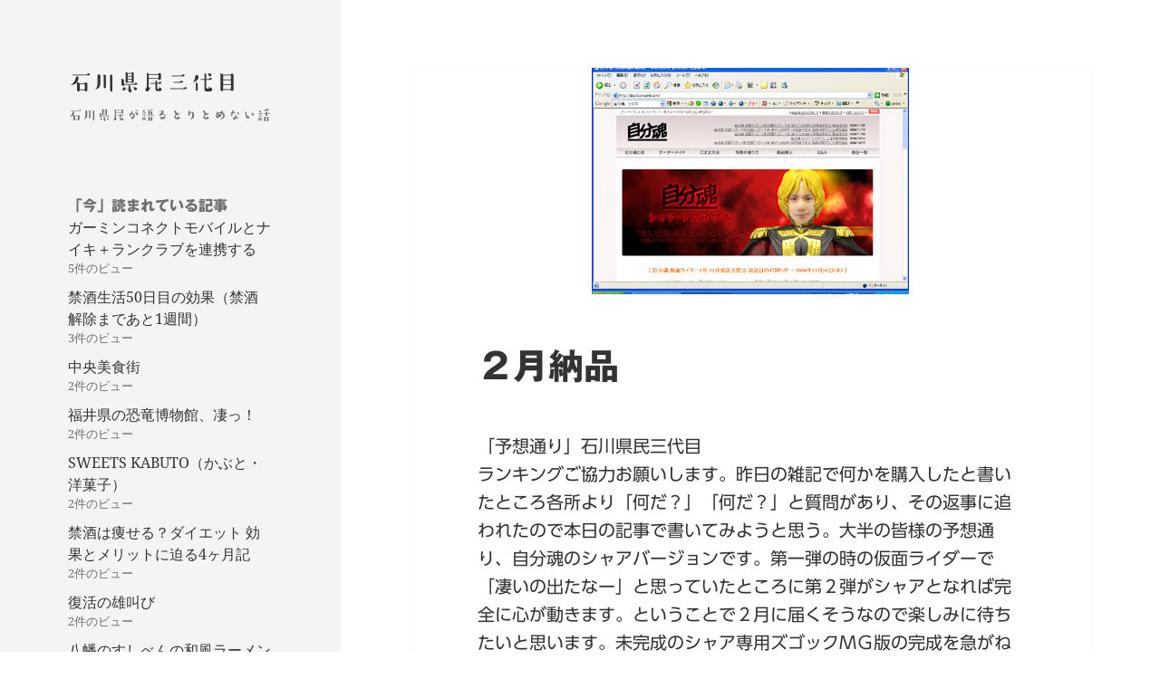

--- FILE ---
content_type: text/html; charset=UTF-8
request_url: https://wazahonpo.com/%EF%BC%92%E6%9C%88%E7%B4%8D%E5%93%81/
body_size: 12790
content:
<!DOCTYPE html>
<html lang="ja" class="no-js">
<head>
	<meta charset="UTF-8">
	<meta name="viewport" content="width=device-width, initial-scale=1.0">
	<link rel="profile" href="https://gmpg.org/xfn/11">
	<link rel="pingback" href="https://wazahonpo.com/db/xmlrpc.php">
	<script>(function(html){html.className = html.className.replace(/\bno-js\b/,'js')})(document.documentElement);</script>
<title>２月納品 &#8211; 石川県民三代目</title>
<meta name='robots' content='max-image-preview:large' />
	<style>img:is([sizes="auto" i], [sizes^="auto," i]) { contain-intrinsic-size: 3000px 1500px }</style>
	<link rel='dns-prefetch' href='//webfonts.sakura.ne.jp' />
<link rel='dns-prefetch' href='//static.addtoany.com' />
<link rel="alternate" type="application/rss+xml" title="石川県民三代目 &raquo; フィード" href="https://wazahonpo.com/feed/" />
<link rel="alternate" type="application/rss+xml" title="石川県民三代目 &raquo; コメントフィード" href="https://wazahonpo.com/comments/feed/" />
<script id="wpp-js" src="https://wazahonpo.com/db/wp-content/plugins/wordpress-popular-posts/assets/js/wpp.min.js?ver=7.3.3" data-sampling="0" data-sampling-rate="100" data-api-url="https://wazahonpo.com/wp-json/wordpress-popular-posts" data-post-id="397" data-token="1f7c2b0e2e" data-lang="0" data-debug="0"></script>
<link rel="alternate" type="application/rss+xml" title="石川県民三代目 &raquo; ２月納品 のコメントのフィード" href="https://wazahonpo.com/%ef%bc%92%e6%9c%88%e7%b4%8d%e5%93%81/feed/" />
<script>
window._wpemojiSettings = {"baseUrl":"https:\/\/s.w.org\/images\/core\/emoji\/16.0.1\/72x72\/","ext":".png","svgUrl":"https:\/\/s.w.org\/images\/core\/emoji\/16.0.1\/svg\/","svgExt":".svg","source":{"concatemoji":"https:\/\/wazahonpo.com\/db\/wp-includes\/js\/wp-emoji-release.min.js?ver=6.8.3"}};
/*! This file is auto-generated */
!function(s,n){var o,i,e;function c(e){try{var t={supportTests:e,timestamp:(new Date).valueOf()};sessionStorage.setItem(o,JSON.stringify(t))}catch(e){}}function p(e,t,n){e.clearRect(0,0,e.canvas.width,e.canvas.height),e.fillText(t,0,0);var t=new Uint32Array(e.getImageData(0,0,e.canvas.width,e.canvas.height).data),a=(e.clearRect(0,0,e.canvas.width,e.canvas.height),e.fillText(n,0,0),new Uint32Array(e.getImageData(0,0,e.canvas.width,e.canvas.height).data));return t.every(function(e,t){return e===a[t]})}function u(e,t){e.clearRect(0,0,e.canvas.width,e.canvas.height),e.fillText(t,0,0);for(var n=e.getImageData(16,16,1,1),a=0;a<n.data.length;a++)if(0!==n.data[a])return!1;return!0}function f(e,t,n,a){switch(t){case"flag":return n(e,"\ud83c\udff3\ufe0f\u200d\u26a7\ufe0f","\ud83c\udff3\ufe0f\u200b\u26a7\ufe0f")?!1:!n(e,"\ud83c\udde8\ud83c\uddf6","\ud83c\udde8\u200b\ud83c\uddf6")&&!n(e,"\ud83c\udff4\udb40\udc67\udb40\udc62\udb40\udc65\udb40\udc6e\udb40\udc67\udb40\udc7f","\ud83c\udff4\u200b\udb40\udc67\u200b\udb40\udc62\u200b\udb40\udc65\u200b\udb40\udc6e\u200b\udb40\udc67\u200b\udb40\udc7f");case"emoji":return!a(e,"\ud83e\udedf")}return!1}function g(e,t,n,a){var r="undefined"!=typeof WorkerGlobalScope&&self instanceof WorkerGlobalScope?new OffscreenCanvas(300,150):s.createElement("canvas"),o=r.getContext("2d",{willReadFrequently:!0}),i=(o.textBaseline="top",o.font="600 32px Arial",{});return e.forEach(function(e){i[e]=t(o,e,n,a)}),i}function t(e){var t=s.createElement("script");t.src=e,t.defer=!0,s.head.appendChild(t)}"undefined"!=typeof Promise&&(o="wpEmojiSettingsSupports",i=["flag","emoji"],n.supports={everything:!0,everythingExceptFlag:!0},e=new Promise(function(e){s.addEventListener("DOMContentLoaded",e,{once:!0})}),new Promise(function(t){var n=function(){try{var e=JSON.parse(sessionStorage.getItem(o));if("object"==typeof e&&"number"==typeof e.timestamp&&(new Date).valueOf()<e.timestamp+604800&&"object"==typeof e.supportTests)return e.supportTests}catch(e){}return null}();if(!n){if("undefined"!=typeof Worker&&"undefined"!=typeof OffscreenCanvas&&"undefined"!=typeof URL&&URL.createObjectURL&&"undefined"!=typeof Blob)try{var e="postMessage("+g.toString()+"("+[JSON.stringify(i),f.toString(),p.toString(),u.toString()].join(",")+"));",a=new Blob([e],{type:"text/javascript"}),r=new Worker(URL.createObjectURL(a),{name:"wpTestEmojiSupports"});return void(r.onmessage=function(e){c(n=e.data),r.terminate(),t(n)})}catch(e){}c(n=g(i,f,p,u))}t(n)}).then(function(e){for(var t in e)n.supports[t]=e[t],n.supports.everything=n.supports.everything&&n.supports[t],"flag"!==t&&(n.supports.everythingExceptFlag=n.supports.everythingExceptFlag&&n.supports[t]);n.supports.everythingExceptFlag=n.supports.everythingExceptFlag&&!n.supports.flag,n.DOMReady=!1,n.readyCallback=function(){n.DOMReady=!0}}).then(function(){return e}).then(function(){var e;n.supports.everything||(n.readyCallback(),(e=n.source||{}).concatemoji?t(e.concatemoji):e.wpemoji&&e.twemoji&&(t(e.twemoji),t(e.wpemoji)))}))}((window,document),window._wpemojiSettings);
</script>
<style id='wp-emoji-styles-inline-css'>

	img.wp-smiley, img.emoji {
		display: inline !important;
		border: none !important;
		box-shadow: none !important;
		height: 1em !important;
		width: 1em !important;
		margin: 0 0.07em !important;
		vertical-align: -0.1em !important;
		background: none !important;
		padding: 0 !important;
	}
</style>
<link rel='stylesheet' id='wp-block-library-css' href='https://wazahonpo.com/db/wp-includes/css/dist/block-library/style.min.css?ver=6.8.3' media='all' />
<style id='wp-block-library-theme-inline-css'>
.wp-block-audio :where(figcaption){color:#555;font-size:13px;text-align:center}.is-dark-theme .wp-block-audio :where(figcaption){color:#ffffffa6}.wp-block-audio{margin:0 0 1em}.wp-block-code{border:1px solid #ccc;border-radius:4px;font-family:Menlo,Consolas,monaco,monospace;padding:.8em 1em}.wp-block-embed :where(figcaption){color:#555;font-size:13px;text-align:center}.is-dark-theme .wp-block-embed :where(figcaption){color:#ffffffa6}.wp-block-embed{margin:0 0 1em}.blocks-gallery-caption{color:#555;font-size:13px;text-align:center}.is-dark-theme .blocks-gallery-caption{color:#ffffffa6}:root :where(.wp-block-image figcaption){color:#555;font-size:13px;text-align:center}.is-dark-theme :root :where(.wp-block-image figcaption){color:#ffffffa6}.wp-block-image{margin:0 0 1em}.wp-block-pullquote{border-bottom:4px solid;border-top:4px solid;color:currentColor;margin-bottom:1.75em}.wp-block-pullquote cite,.wp-block-pullquote footer,.wp-block-pullquote__citation{color:currentColor;font-size:.8125em;font-style:normal;text-transform:uppercase}.wp-block-quote{border-left:.25em solid;margin:0 0 1.75em;padding-left:1em}.wp-block-quote cite,.wp-block-quote footer{color:currentColor;font-size:.8125em;font-style:normal;position:relative}.wp-block-quote:where(.has-text-align-right){border-left:none;border-right:.25em solid;padding-left:0;padding-right:1em}.wp-block-quote:where(.has-text-align-center){border:none;padding-left:0}.wp-block-quote.is-large,.wp-block-quote.is-style-large,.wp-block-quote:where(.is-style-plain){border:none}.wp-block-search .wp-block-search__label{font-weight:700}.wp-block-search__button{border:1px solid #ccc;padding:.375em .625em}:where(.wp-block-group.has-background){padding:1.25em 2.375em}.wp-block-separator.has-css-opacity{opacity:.4}.wp-block-separator{border:none;border-bottom:2px solid;margin-left:auto;margin-right:auto}.wp-block-separator.has-alpha-channel-opacity{opacity:1}.wp-block-separator:not(.is-style-wide):not(.is-style-dots){width:100px}.wp-block-separator.has-background:not(.is-style-dots){border-bottom:none;height:1px}.wp-block-separator.has-background:not(.is-style-wide):not(.is-style-dots){height:2px}.wp-block-table{margin:0 0 1em}.wp-block-table td,.wp-block-table th{word-break:normal}.wp-block-table :where(figcaption){color:#555;font-size:13px;text-align:center}.is-dark-theme .wp-block-table :where(figcaption){color:#ffffffa6}.wp-block-video :where(figcaption){color:#555;font-size:13px;text-align:center}.is-dark-theme .wp-block-video :where(figcaption){color:#ffffffa6}.wp-block-video{margin:0 0 1em}:root :where(.wp-block-template-part.has-background){margin-bottom:0;margin-top:0;padding:1.25em 2.375em}
</style>
<style id='classic-theme-styles-inline-css'>
/*! This file is auto-generated */
.wp-block-button__link{color:#fff;background-color:#32373c;border-radius:9999px;box-shadow:none;text-decoration:none;padding:calc(.667em + 2px) calc(1.333em + 2px);font-size:1.125em}.wp-block-file__button{background:#32373c;color:#fff;text-decoration:none}
</style>
<style id='global-styles-inline-css'>
:root{--wp--preset--aspect-ratio--square: 1;--wp--preset--aspect-ratio--4-3: 4/3;--wp--preset--aspect-ratio--3-4: 3/4;--wp--preset--aspect-ratio--3-2: 3/2;--wp--preset--aspect-ratio--2-3: 2/3;--wp--preset--aspect-ratio--16-9: 16/9;--wp--preset--aspect-ratio--9-16: 9/16;--wp--preset--color--black: #000000;--wp--preset--color--cyan-bluish-gray: #abb8c3;--wp--preset--color--white: #fff;--wp--preset--color--pale-pink: #f78da7;--wp--preset--color--vivid-red: #cf2e2e;--wp--preset--color--luminous-vivid-orange: #ff6900;--wp--preset--color--luminous-vivid-amber: #fcb900;--wp--preset--color--light-green-cyan: #7bdcb5;--wp--preset--color--vivid-green-cyan: #00d084;--wp--preset--color--pale-cyan-blue: #8ed1fc;--wp--preset--color--vivid-cyan-blue: #0693e3;--wp--preset--color--vivid-purple: #9b51e0;--wp--preset--color--dark-gray: #111;--wp--preset--color--light-gray: #f1f1f1;--wp--preset--color--yellow: #f4ca16;--wp--preset--color--dark-brown: #352712;--wp--preset--color--medium-pink: #e53b51;--wp--preset--color--light-pink: #ffe5d1;--wp--preset--color--dark-purple: #2e2256;--wp--preset--color--purple: #674970;--wp--preset--color--blue-gray: #22313f;--wp--preset--color--bright-blue: #55c3dc;--wp--preset--color--light-blue: #e9f2f9;--wp--preset--gradient--vivid-cyan-blue-to-vivid-purple: linear-gradient(135deg,rgba(6,147,227,1) 0%,rgb(155,81,224) 100%);--wp--preset--gradient--light-green-cyan-to-vivid-green-cyan: linear-gradient(135deg,rgb(122,220,180) 0%,rgb(0,208,130) 100%);--wp--preset--gradient--luminous-vivid-amber-to-luminous-vivid-orange: linear-gradient(135deg,rgba(252,185,0,1) 0%,rgba(255,105,0,1) 100%);--wp--preset--gradient--luminous-vivid-orange-to-vivid-red: linear-gradient(135deg,rgba(255,105,0,1) 0%,rgb(207,46,46) 100%);--wp--preset--gradient--very-light-gray-to-cyan-bluish-gray: linear-gradient(135deg,rgb(238,238,238) 0%,rgb(169,184,195) 100%);--wp--preset--gradient--cool-to-warm-spectrum: linear-gradient(135deg,rgb(74,234,220) 0%,rgb(151,120,209) 20%,rgb(207,42,186) 40%,rgb(238,44,130) 60%,rgb(251,105,98) 80%,rgb(254,248,76) 100%);--wp--preset--gradient--blush-light-purple: linear-gradient(135deg,rgb(255,206,236) 0%,rgb(152,150,240) 100%);--wp--preset--gradient--blush-bordeaux: linear-gradient(135deg,rgb(254,205,165) 0%,rgb(254,45,45) 50%,rgb(107,0,62) 100%);--wp--preset--gradient--luminous-dusk: linear-gradient(135deg,rgb(255,203,112) 0%,rgb(199,81,192) 50%,rgb(65,88,208) 100%);--wp--preset--gradient--pale-ocean: linear-gradient(135deg,rgb(255,245,203) 0%,rgb(182,227,212) 50%,rgb(51,167,181) 100%);--wp--preset--gradient--electric-grass: linear-gradient(135deg,rgb(202,248,128) 0%,rgb(113,206,126) 100%);--wp--preset--gradient--midnight: linear-gradient(135deg,rgb(2,3,129) 0%,rgb(40,116,252) 100%);--wp--preset--gradient--dark-gray-gradient-gradient: linear-gradient(90deg, rgba(17,17,17,1) 0%, rgba(42,42,42,1) 100%);--wp--preset--gradient--light-gray-gradient: linear-gradient(90deg, rgba(241,241,241,1) 0%, rgba(215,215,215,1) 100%);--wp--preset--gradient--white-gradient: linear-gradient(90deg, rgba(255,255,255,1) 0%, rgba(230,230,230,1) 100%);--wp--preset--gradient--yellow-gradient: linear-gradient(90deg, rgba(244,202,22,1) 0%, rgba(205,168,10,1) 100%);--wp--preset--gradient--dark-brown-gradient: linear-gradient(90deg, rgba(53,39,18,1) 0%, rgba(91,67,31,1) 100%);--wp--preset--gradient--medium-pink-gradient: linear-gradient(90deg, rgba(229,59,81,1) 0%, rgba(209,28,51,1) 100%);--wp--preset--gradient--light-pink-gradient: linear-gradient(90deg, rgba(255,229,209,1) 0%, rgba(255,200,158,1) 100%);--wp--preset--gradient--dark-purple-gradient: linear-gradient(90deg, rgba(46,34,86,1) 0%, rgba(66,48,123,1) 100%);--wp--preset--gradient--purple-gradient: linear-gradient(90deg, rgba(103,73,112,1) 0%, rgba(131,93,143,1) 100%);--wp--preset--gradient--blue-gray-gradient: linear-gradient(90deg, rgba(34,49,63,1) 0%, rgba(52,75,96,1) 100%);--wp--preset--gradient--bright-blue-gradient: linear-gradient(90deg, rgba(85,195,220,1) 0%, rgba(43,180,211,1) 100%);--wp--preset--gradient--light-blue-gradient: linear-gradient(90deg, rgba(233,242,249,1) 0%, rgba(193,218,238,1) 100%);--wp--preset--font-size--small: 13px;--wp--preset--font-size--medium: 20px;--wp--preset--font-size--large: 36px;--wp--preset--font-size--x-large: 42px;--wp--preset--spacing--20: 0.44rem;--wp--preset--spacing--30: 0.67rem;--wp--preset--spacing--40: 1rem;--wp--preset--spacing--50: 1.5rem;--wp--preset--spacing--60: 2.25rem;--wp--preset--spacing--70: 3.38rem;--wp--preset--spacing--80: 5.06rem;--wp--preset--shadow--natural: 6px 6px 9px rgba(0, 0, 0, 0.2);--wp--preset--shadow--deep: 12px 12px 50px rgba(0, 0, 0, 0.4);--wp--preset--shadow--sharp: 6px 6px 0px rgba(0, 0, 0, 0.2);--wp--preset--shadow--outlined: 6px 6px 0px -3px rgba(255, 255, 255, 1), 6px 6px rgba(0, 0, 0, 1);--wp--preset--shadow--crisp: 6px 6px 0px rgba(0, 0, 0, 1);}:where(.is-layout-flex){gap: 0.5em;}:where(.is-layout-grid){gap: 0.5em;}body .is-layout-flex{display: flex;}.is-layout-flex{flex-wrap: wrap;align-items: center;}.is-layout-flex > :is(*, div){margin: 0;}body .is-layout-grid{display: grid;}.is-layout-grid > :is(*, div){margin: 0;}:where(.wp-block-columns.is-layout-flex){gap: 2em;}:where(.wp-block-columns.is-layout-grid){gap: 2em;}:where(.wp-block-post-template.is-layout-flex){gap: 1.25em;}:where(.wp-block-post-template.is-layout-grid){gap: 1.25em;}.has-black-color{color: var(--wp--preset--color--black) !important;}.has-cyan-bluish-gray-color{color: var(--wp--preset--color--cyan-bluish-gray) !important;}.has-white-color{color: var(--wp--preset--color--white) !important;}.has-pale-pink-color{color: var(--wp--preset--color--pale-pink) !important;}.has-vivid-red-color{color: var(--wp--preset--color--vivid-red) !important;}.has-luminous-vivid-orange-color{color: var(--wp--preset--color--luminous-vivid-orange) !important;}.has-luminous-vivid-amber-color{color: var(--wp--preset--color--luminous-vivid-amber) !important;}.has-light-green-cyan-color{color: var(--wp--preset--color--light-green-cyan) !important;}.has-vivid-green-cyan-color{color: var(--wp--preset--color--vivid-green-cyan) !important;}.has-pale-cyan-blue-color{color: var(--wp--preset--color--pale-cyan-blue) !important;}.has-vivid-cyan-blue-color{color: var(--wp--preset--color--vivid-cyan-blue) !important;}.has-vivid-purple-color{color: var(--wp--preset--color--vivid-purple) !important;}.has-black-background-color{background-color: var(--wp--preset--color--black) !important;}.has-cyan-bluish-gray-background-color{background-color: var(--wp--preset--color--cyan-bluish-gray) !important;}.has-white-background-color{background-color: var(--wp--preset--color--white) !important;}.has-pale-pink-background-color{background-color: var(--wp--preset--color--pale-pink) !important;}.has-vivid-red-background-color{background-color: var(--wp--preset--color--vivid-red) !important;}.has-luminous-vivid-orange-background-color{background-color: var(--wp--preset--color--luminous-vivid-orange) !important;}.has-luminous-vivid-amber-background-color{background-color: var(--wp--preset--color--luminous-vivid-amber) !important;}.has-light-green-cyan-background-color{background-color: var(--wp--preset--color--light-green-cyan) !important;}.has-vivid-green-cyan-background-color{background-color: var(--wp--preset--color--vivid-green-cyan) !important;}.has-pale-cyan-blue-background-color{background-color: var(--wp--preset--color--pale-cyan-blue) !important;}.has-vivid-cyan-blue-background-color{background-color: var(--wp--preset--color--vivid-cyan-blue) !important;}.has-vivid-purple-background-color{background-color: var(--wp--preset--color--vivid-purple) !important;}.has-black-border-color{border-color: var(--wp--preset--color--black) !important;}.has-cyan-bluish-gray-border-color{border-color: var(--wp--preset--color--cyan-bluish-gray) !important;}.has-white-border-color{border-color: var(--wp--preset--color--white) !important;}.has-pale-pink-border-color{border-color: var(--wp--preset--color--pale-pink) !important;}.has-vivid-red-border-color{border-color: var(--wp--preset--color--vivid-red) !important;}.has-luminous-vivid-orange-border-color{border-color: var(--wp--preset--color--luminous-vivid-orange) !important;}.has-luminous-vivid-amber-border-color{border-color: var(--wp--preset--color--luminous-vivid-amber) !important;}.has-light-green-cyan-border-color{border-color: var(--wp--preset--color--light-green-cyan) !important;}.has-vivid-green-cyan-border-color{border-color: var(--wp--preset--color--vivid-green-cyan) !important;}.has-pale-cyan-blue-border-color{border-color: var(--wp--preset--color--pale-cyan-blue) !important;}.has-vivid-cyan-blue-border-color{border-color: var(--wp--preset--color--vivid-cyan-blue) !important;}.has-vivid-purple-border-color{border-color: var(--wp--preset--color--vivid-purple) !important;}.has-vivid-cyan-blue-to-vivid-purple-gradient-background{background: var(--wp--preset--gradient--vivid-cyan-blue-to-vivid-purple) !important;}.has-light-green-cyan-to-vivid-green-cyan-gradient-background{background: var(--wp--preset--gradient--light-green-cyan-to-vivid-green-cyan) !important;}.has-luminous-vivid-amber-to-luminous-vivid-orange-gradient-background{background: var(--wp--preset--gradient--luminous-vivid-amber-to-luminous-vivid-orange) !important;}.has-luminous-vivid-orange-to-vivid-red-gradient-background{background: var(--wp--preset--gradient--luminous-vivid-orange-to-vivid-red) !important;}.has-very-light-gray-to-cyan-bluish-gray-gradient-background{background: var(--wp--preset--gradient--very-light-gray-to-cyan-bluish-gray) !important;}.has-cool-to-warm-spectrum-gradient-background{background: var(--wp--preset--gradient--cool-to-warm-spectrum) !important;}.has-blush-light-purple-gradient-background{background: var(--wp--preset--gradient--blush-light-purple) !important;}.has-blush-bordeaux-gradient-background{background: var(--wp--preset--gradient--blush-bordeaux) !important;}.has-luminous-dusk-gradient-background{background: var(--wp--preset--gradient--luminous-dusk) !important;}.has-pale-ocean-gradient-background{background: var(--wp--preset--gradient--pale-ocean) !important;}.has-electric-grass-gradient-background{background: var(--wp--preset--gradient--electric-grass) !important;}.has-midnight-gradient-background{background: var(--wp--preset--gradient--midnight) !important;}.has-small-font-size{font-size: var(--wp--preset--font-size--small) !important;}.has-medium-font-size{font-size: var(--wp--preset--font-size--medium) !important;}.has-large-font-size{font-size: var(--wp--preset--font-size--large) !important;}.has-x-large-font-size{font-size: var(--wp--preset--font-size--x-large) !important;}
:where(.wp-block-post-template.is-layout-flex){gap: 1.25em;}:where(.wp-block-post-template.is-layout-grid){gap: 1.25em;}
:where(.wp-block-columns.is-layout-flex){gap: 2em;}:where(.wp-block-columns.is-layout-grid){gap: 2em;}
:root :where(.wp-block-pullquote){font-size: 1.5em;line-height: 1.6;}
</style>
<link rel='stylesheet' id='wordpress-popular-posts-css-css' href='https://wazahonpo.com/db/wp-content/plugins/wordpress-popular-posts/assets/css/wpp.css?ver=7.3.3' media='all' />
<link rel='stylesheet' id='twentyfifteen-fonts-css' href='https://wazahonpo.com/db/wp-content/themes/twentyfifteen/assets/fonts/noto-sans-plus-noto-serif-plus-inconsolata.css?ver=20230328' media='all' />
<link rel='stylesheet' id='genericons-css' href='https://wazahonpo.com/db/wp-content/themes/twentyfifteen/genericons/genericons.css?ver=20201026' media='all' />
<link rel='stylesheet' id='twentyfifteen-style-css' href='https://wazahonpo.com/db/wp-content/themes/twentyfifteen/style.css?ver=20250415' media='all' />
<style id='twentyfifteen-style-inline-css'>

			.post-navigation .nav-previous { background-image: url(https://wazahonpo.com/db/wp-content/uploads/2009/11/20091127.jpg); }
			.post-navigation .nav-previous .post-title, .post-navigation .nav-previous a:hover .post-title, .post-navigation .nav-previous .meta-nav { color: #fff; }
			.post-navigation .nav-previous a:before { background-color: rgba(0, 0, 0, 0.4); }
		
			.post-navigation .nav-next { background-image: url(https://wazahonpo.com/db/wp-content/uploads/2009/11/20091129.jpg); border-top: 0; }
			.post-navigation .nav-next .post-title, .post-navigation .nav-next a:hover .post-title, .post-navigation .nav-next .meta-nav { color: #fff; }
			.post-navigation .nav-next a:before { background-color: rgba(0, 0, 0, 0.4); }
		

		/* Custom Header Background Color */
		body:before,
		.site-header {
			background-color: #f4f4f4;
		}

		@media screen and (min-width: 59.6875em) {
			.site-header,
			.secondary {
				background-color: transparent;
			}

			.widget button,
			.widget input[type="button"],
			.widget input[type="reset"],
			.widget input[type="submit"],
			.widget_calendar tbody a,
			.widget_calendar tbody a:hover,
			.widget_calendar tbody a:focus {
				color: #f4f4f4;
			}
		}
	
</style>
<link rel='stylesheet' id='twentyfifteen-block-style-css' href='https://wazahonpo.com/db/wp-content/themes/twentyfifteen/css/blocks.css?ver=20240715' media='all' />
<link rel='stylesheet' id='yarpp-thumbnails-css' href='https://wazahonpo.com/db/wp-content/plugins/yet-another-related-posts-plugin/style/styles_thumbnails.css?ver=5.30.11' media='all' />
<style id='yarpp-thumbnails-inline-css'>
.yarpp-thumbnails-horizontal .yarpp-thumbnail {width: 130px;height: 170px;margin: 5px;margin-left: 0px;}.yarpp-thumbnail > img, .yarpp-thumbnail-default {width: 120px;height: 120px;margin: 5px;}.yarpp-thumbnails-horizontal .yarpp-thumbnail-title {margin: 7px;margin-top: 0px;width: 120px;}.yarpp-thumbnail-default > img {min-height: 120px;min-width: 120px;}
</style>
<link rel='stylesheet' id='addtoany-css' href='https://wazahonpo.com/db/wp-content/plugins/add-to-any/addtoany.min.css?ver=1.16' media='all' />
<script src="https://wazahonpo.com/db/wp-includes/js/jquery/jquery.min.js?ver=3.7.1" id="jquery-core-js"></script>
<script src="https://wazahonpo.com/db/wp-includes/js/jquery/jquery-migrate.min.js?ver=3.4.1" id="jquery-migrate-js"></script>
<script src="//webfonts.sakura.ne.jp/js/sakurav3.js?fadein=0&amp;ver=3.1.4" id="typesquare_std-js"></script>
<script id="addtoany-core-js-before">
window.a2a_config=window.a2a_config||{};a2a_config.callbacks=[];a2a_config.overlays=[];a2a_config.templates={};a2a_localize = {
	Share: "共有",
	Save: "ブックマーク",
	Subscribe: "購読",
	Email: "メール",
	Bookmark: "ブックマーク",
	ShowAll: "すべて表示する",
	ShowLess: "小さく表示する",
	FindServices: "サービスを探す",
	FindAnyServiceToAddTo: "追加するサービスを今すぐ探す",
	PoweredBy: "Powered by",
	ShareViaEmail: "メールでシェアする",
	SubscribeViaEmail: "メールで購読する",
	BookmarkInYourBrowser: "ブラウザにブックマーク",
	BookmarkInstructions: "このページをブックマークするには、 Ctrl+D または \u2318+D を押下。",
	AddToYourFavorites: "お気に入りに追加",
	SendFromWebOrProgram: "任意のメールアドレスまたはメールプログラムから送信",
	EmailProgram: "メールプログラム",
	More: "詳細&#8230;",
	ThanksForSharing: "共有ありがとうございます !",
	ThanksForFollowing: "フォローありがとうございます !"
};
</script>
<script defer src="https://static.addtoany.com/menu/page.js" id="addtoany-core-js"></script>
<script defer src="https://wazahonpo.com/db/wp-content/plugins/add-to-any/addtoany.min.js?ver=1.1" id="addtoany-jquery-js"></script>
<script id="twentyfifteen-script-js-extra">
var screenReaderText = {"expand":"<span class=\"screen-reader-text\">\u30b5\u30d6\u30e1\u30cb\u30e5\u30fc\u3092\u5c55\u958b<\/span>","collapse":"<span class=\"screen-reader-text\">\u30b5\u30d6\u30e1\u30cb\u30e5\u30fc\u3092\u9589\u3058\u308b<\/span>"};
</script>
<script src="https://wazahonpo.com/db/wp-content/themes/twentyfifteen/js/functions.js?ver=20250303" id="twentyfifteen-script-js" defer data-wp-strategy="defer"></script>
<link rel="https://api.w.org/" href="https://wazahonpo.com/wp-json/" /><link rel="alternate" title="JSON" type="application/json" href="https://wazahonpo.com/wp-json/wp/v2/posts/397" /><link rel="EditURI" type="application/rsd+xml" title="RSD" href="https://wazahonpo.com/db/xmlrpc.php?rsd" />
<meta name="generator" content="WordPress 6.8.3" />
<link rel="canonical" href="https://wazahonpo.com/%ef%bc%92%e6%9c%88%e7%b4%8d%e5%93%81/" />
<link rel='shortlink' href='https://wazahonpo.com/?p=397' />
<link rel="alternate" title="oEmbed (JSON)" type="application/json+oembed" href="https://wazahonpo.com/wp-json/oembed/1.0/embed?url=https%3A%2F%2Fwazahonpo.com%2F%25ef%25bc%2592%25e6%259c%2588%25e7%25b4%258d%25e5%2593%2581%2F" />
<link rel="alternate" title="oEmbed (XML)" type="text/xml+oembed" href="https://wazahonpo.com/wp-json/oembed/1.0/embed?url=https%3A%2F%2Fwazahonpo.com%2F%25ef%25bc%2592%25e6%259c%2588%25e7%25b4%258d%25e5%2593%2581%2F&#038;format=xml" />
<style type='text/css'>
.site-branding .site-title a:lang(ja),.site-title{ font-family: 'すずむし';}.site-description:lang(ja){ font-family: 'すずむし';}section.widget h2:lang(ja),.widget-title{ font-family: 'すずむし';}section.widget ul li:lang(ja),.widget-content ul li{ font-family: 'すずむし';}</style>
<style type='text/css'>
h1,h2,h3,h1:lang(ja),h2:lang(ja),h3:lang(ja),.entry-title:lang(ja){ font-family: "ゴシックMB101 B";}h4,h5,h6,h4:lang(ja),h5:lang(ja),h6:lang(ja),div.entry-meta span:lang(ja),footer.entry-footer span:lang(ja){ font-family: "カクミン R";}.hentry,.entry-content p,.post-inner.entry-content p,#comments div:lang(ja){ font-family: "UD新ゴ R";}strong,b,#comments .comment-author .fn:lang(ja){ font-family: "UD新ゴ M";}</style>
            <style id="wpp-loading-animation-styles">@-webkit-keyframes bgslide{from{background-position-x:0}to{background-position-x:-200%}}@keyframes bgslide{from{background-position-x:0}to{background-position-x:-200%}}.wpp-widget-block-placeholder,.wpp-shortcode-placeholder{margin:0 auto;width:60px;height:3px;background:#dd3737;background:linear-gradient(90deg,#dd3737 0%,#571313 10%,#dd3737 100%);background-size:200% auto;border-radius:3px;-webkit-animation:bgslide 1s infinite linear;animation:bgslide 1s infinite linear}</style>
            <style id="custom-background-css">
body.custom-background { background-color: #ffffff; }
</style>
	<link rel="icon" href="https://wazahonpo.com/db/wp-content/uploads/2016/11/cropped-logo-150x150.gif" sizes="32x32" />
<link rel="icon" href="https://wazahonpo.com/db/wp-content/uploads/2016/11/cropped-logo-300x300.gif" sizes="192x192" />
<link rel="apple-touch-icon" href="https://wazahonpo.com/db/wp-content/uploads/2016/11/cropped-logo-300x300.gif" />
<meta name="msapplication-TileImage" content="https://wazahonpo.com/db/wp-content/uploads/2016/11/cropped-logo-300x300.gif" />
</head>

<body class="wp-singular post-template-default single single-post postid-397 single-format-standard custom-background wp-embed-responsive wp-theme-twentyfifteen">
<div id="page" class="hfeed site">
	<a class="skip-link screen-reader-text" href="#content">
		コンテンツへスキップ	</a>

	<div id="sidebar" class="sidebar">
		<header id="masthead" class="site-header">
			<div class="site-branding">
										<p class="site-title"><a href="https://wazahonpo.com/" rel="home" >石川県民三代目</a></p>
												<p class="site-description">石川県民が語るとりとめない話</p>
										<button class="secondary-toggle">﻿メニューとウィジェット</button>
			</div><!-- .site-branding -->
		</header><!-- .site-header -->

			<div id="secondary" class="secondary">

		
		
					<div id="widget-area" class="widget-area" role="complementary">
				<aside id="block-5" class="widget widget_block"><div class="popular-posts"><h2>「今」読まれている記事</h2><ul class="wpp-list">
<li>
<a href="https://wazahonpo.com/vivoactive-nike/" class="wpp-post-title" target="_self">ガーミンコネクトモバイルとナイキ＋ランクラブを連携する</a>
 <span class="wpp-meta post-stats"><span class="wpp-views">5件のビュー</span></span>
</li>
<li>
<a href="https://wazahonpo.com/50days/" class="wpp-post-title" target="_self">禁酒生活50日目の効果（禁酒解除まであと1週間）</a>
 <span class="wpp-meta post-stats"><span class="wpp-views">3件のビュー</span></span>
</li>
<li>
<a href="https://wazahonpo.com/%e4%b8%ad%e5%a4%ae%e7%be%8e%e9%a3%9f%e8%a1%97/" class="wpp-post-title" target="_self">中央美食街</a>
 <span class="wpp-meta post-stats"><span class="wpp-views">2件のビュー</span></span>
</li>
<li>
<a href="https://wazahonpo.com/%e7%a6%8f%e4%ba%95%e7%9c%8c%e3%81%ae%e6%81%90%e7%ab%9c%e5%8d%9a%e7%89%a9%e9%a4%a8%e3%80%81%e5%87%84%e3%81%a3%ef%bc%81/" class="wpp-post-title" target="_self">福井県の恐竜博物館、凄っ！</a>
 <span class="wpp-meta post-stats"><span class="wpp-views">2件のビュー</span></span>
</li>
<li>
<a href="https://wazahonpo.com/sweets-kabuto%ef%bc%88%e3%81%8b%e3%81%b6%e3%81%a8%e3%83%bb%e6%b4%8b%e8%8f%93%e5%ad%90%ef%bc%89/" class="wpp-post-title" target="_self">SWEETS KABUTO（かぶと・洋菓子）</a>
 <span class="wpp-meta post-stats"><span class="wpp-views">2件のビュー</span></span>
</li>
<li>
<a href="https://wazahonpo.com/nonaldiet/" class="wpp-post-title" target="_self">禁酒は痩せる？ダイエット 効果とメリットに迫る4ヶ月記</a>
 <span class="wpp-meta post-stats"><span class="wpp-views">2件のビュー</span></span>
</li>
<li>
<a href="https://wazahonpo.com/%e5%be%a9%e6%b4%bb%e3%81%ae%e9%9b%84%e5%8f%ab%e3%81%b3/" class="wpp-post-title" target="_self">復活の雄叫び</a>
 <span class="wpp-meta post-stats"><span class="wpp-views">2件のビュー</span></span>
</li>
<li>
<a href="https://wazahonpo.com/sushiben/" class="wpp-post-title" target="_self">八幡のすしべんの和風ラーメンが45歳の胃にしみわたる</a>
 <span class="wpp-meta post-stats"><span class="wpp-views">1件のビュー</span></span>
</li>
<li>
<a href="https://wazahonpo.com/%e3%82%8f%e3%81%8b%e3%81%a9%e3%82%8a-%e3%82%84%e3%81%be%e3%81%8d/" class="wpp-post-title" target="_self">わかどり やまき</a>
 <span class="wpp-meta post-stats"><span class="wpp-views">1件のビュー</span></span>
</li>
<li>
<a href="https://wazahonpo.com/sushiittukan/" class="wpp-post-title" target="_self">加賀市 鮨一貫で昼から鮨三昧</a>
 <span class="wpp-meta post-stats"><span class="wpp-views">1件のビュー</span></span>
</li>
</ul></div></aside><aside id="text-7" class="widget widget_text">			<div class="textwidget"><p><script async src="https://pagead2.googlesyndication.com/pagead/js/adsbygoogle.js"></script><br />
<!-- 200×200 --><br />
<ins class="adsbygoogle" style="display: block;" data-ad-client="ca-pub-2206904017500626" data-ad-slot="5677211212" data-ad-format="auto" data-full-width-responsive="true"></ins><br />
<script>
     (adsbygoogle = window.adsbygoogle || []).push({});
</script></p>
</div>
		</aside><aside id="categories-4" class="widget widget_categories"><h2 class="widget-title">カテゴリー</h2><nav aria-label="カテゴリー">
			<ul>
					<li class="cat-item cat-item-35"><a href="https://wazahonpo.com/category/sandaime/">三代目の戯言</a> (854)
<ul class='children'>
	<li class="cat-item cat-item-24"><a href="https://wazahonpo.com/category/sandaime/otaku/">男のオタク道</a> (9)
</li>
	<li class="cat-item cat-item-1"><a href="https://wazahonpo.com/category/sandaime/tweet/">男のつぶやき</a> (23)
</li>
	<li class="cat-item cat-item-38"><a href="https://wazahonpo.com/category/sandaime/nonal/">男のノンアル生活</a> (4)
</li>
	<li class="cat-item cat-item-43"><a href="https://wazahonpo.com/category/sandaime/bread/">男のパン作り</a> (2)
</li>
	<li class="cat-item cat-item-41"><a href="https://wazahonpo.com/category/sandaime/bouldering/">男のボルダリング</a> (3)
</li>
	<li class="cat-item cat-item-40"><a href="https://wazahonpo.com/category/sandaime/%e7%94%b7%e3%81%ae%e5%89%8d%e5%8d%81%e5%ad%97%e9%9d%ad%e5%b8%af%e6%96%ad%e8%a3%82%e7%94%9f%e6%b4%bb/">男の前十字靭帯断裂生活</a> (33)
</li>
	<li class="cat-item cat-item-42"><a href="https://wazahonpo.com/category/sandaime/kosodate/">男の子育て</a> (2)
</li>
	<li class="cat-item cat-item-29"><a href="https://wazahonpo.com/category/sandaime/bentou/">男の弁当</a> (7)
</li>
	<li class="cat-item cat-item-20"><a href="https://wazahonpo.com/category/sandaime/kodawari/">男の拘り</a> (15)
</li>
	<li class="cat-item cat-item-19"><a href="https://wazahonpo.com/category/sandaime/walk/">男の散歩</a> (28)
</li>
	<li class="cat-item cat-item-30"><a href="https://wazahonpo.com/category/sandaime/sake/">男の酒談（日本酒・焼酎・国産ワイン）</a> (3)
</li>
	<li class="cat-item cat-item-44"><a href="https://wazahonpo.com/category/sandaime/fishing/">男の釣り記録</a> (7)
</li>
	<li class="cat-item cat-item-26"><a href="https://wazahonpo.com/category/sandaime/tawagoto/">男の雑記</a> (791)
</li>
	<li class="cat-item cat-item-28"><a href="https://wazahonpo.com/category/sandaime/story-of-food/">男の食談</a> (18)
</li>
</ul>
</li>
	<li class="cat-item cat-item-2"><a href="https://wazahonpo.com/category/tabearuki/">男の食べ歩き</a> (53)
<ul class='children'>
	<li class="cat-item cat-item-33"><a href="https://wazahonpo.com/category/tabearuki/area/">地域別</a> (49)
	<ul class='children'>
	<li class="cat-item cat-item-10"><a href="https://wazahonpo.com/category/tabearuki/area/tabearuki-kaga/">加賀方面</a> (5)
</li>
	<li class="cat-item cat-item-7"><a href="https://wazahonpo.com/category/tabearuki/area/tabearuki-komatsu/">小松方面</a> (16)
</li>
	<li class="cat-item cat-item-17"><a href="https://wazahonpo.com/category/tabearuki/area/tabearuki-hakusan/">白山麓方面</a> (1)
</li>
	<li class="cat-item cat-item-13"><a href="https://wazahonpo.com/category/tabearuki/area/tabearuki-noto/">能登方面</a> (1)
</li>
	<li class="cat-item cat-item-4"><a href="https://wazahonpo.com/category/tabearuki/area/tabearuki-kanazawa/">金沢方面</a> (26)
</li>
	</ul>
</li>
	<li class="cat-item cat-item-34"><a href="https://wazahonpo.com/category/tabearuki/foodselect/">料理別</a> (52)
	<ul class='children'>
	<li class="cat-item cat-item-16"><a href="https://wazahonpo.com/category/tabearuki/foodselect/curry/">男のカレー</a> (4)
</li>
	<li class="cat-item cat-item-21"><a href="https://wazahonpo.com/category/tabearuki/foodselect/chinesecuisine/">男の中華・韓国料理</a> (5)
</li>
	<li class="cat-item cat-item-6"><a href="https://wazahonpo.com/category/tabearuki/foodselect/italian-french/">男の伊太食・仏蘭食</a> (11)
</li>
	<li class="cat-item cat-item-12"><a href="https://wazahonpo.com/category/tabearuki/foodselect/japanesefood/">男の和食</a> (10)
</li>
	<li class="cat-item cat-item-15"><a href="https://wazahonpo.com/category/tabearuki/foodselect/sidedish/">男の惣菜</a> (2)
</li>
	<li class="cat-item cat-item-11"><a href="https://wazahonpo.com/category/tabearuki/foodselect/westernfood/">男の洋食屋</a> (7)
</li>
	<li class="cat-item cat-item-8"><a href="https://wazahonpo.com/category/tabearuki/foodselect/sweetness/">男の甘味</a> (9)
</li>
	<li class="cat-item cat-item-3"><a href="https://wazahonpo.com/category/tabearuki/foodselect/meatdish/">男の肉料理</a> (9)
</li>
	<li class="cat-item cat-item-5"><a href="https://wazahonpo.com/category/tabearuki/foodselect/bar/">男の酒場</a> (6)
</li>
	<li class="cat-item cat-item-14"><a href="https://wazahonpo.com/category/tabearuki/foodselect/noodles/">男の麺屋</a> (1)
</li>
	</ul>
</li>
</ul>
</li>
	<li class="cat-item cat-item-31"><a href="https://wazahonpo.com/category/%e7%9f%b3%e5%b7%9d%e7%9c%8c%e3%81%ae%e6%97%a5%e6%9c%ac%e9%85%92%e6%8e%a2%e8%a8%aa/">石川県の日本酒探訪</a> (2)
</li>
	<li class="cat-item cat-item-18"><a href="https://wazahonpo.com/category/%e7%9f%b3%e5%b7%9d%e7%9c%8c%e6%83%85%e5%a0%b1/">石川県情報</a> (7)
</li>
			</ul>

			</nav></aside>
		<aside id="recent-posts-4" class="widget widget_recent_entries">
		<h2 class="widget-title">最近の投稿</h2><nav aria-label="最近の投稿">
		<ul>
											<li>
					<a href="https://wazahonpo.com/umeshigoto/">初めての梅しごと</a>
									</li>
											<li>
					<a href="https://wazahonpo.com/photoshoptips1/">急にフォトショップの消しゴムが遅くなった時の対処法</a>
									</li>
											<li>
					<a href="https://wazahonpo.com/su-01/">スターユニット ライトニングホークを改造 フルベアリングとバッテリー仕様に。</a>
									</li>
											<li>
					<a href="https://wazahonpo.com/20210925-2/">石川県小松市でシーバス釣り</a>
									</li>
											<li>
					<a href="https://wazahonpo.com/fishing006/">大雨後の快晴での釣果</a>
									</li>
					</ul>

		</nav></aside>			</div><!-- .widget-area -->
		
	</div><!-- .secondary -->

	</div><!-- .sidebar -->

	<div id="content" class="site-content">

	<div id="primary" class="content-area">
		<main id="main" class="site-main">

		
<article id="post-397" class="post-397 post type-post status-publish format-standard has-post-thumbnail hentry category-tawagoto">
	
		<div class="post-thumbnail">
			<img width="350" height="250" src="https://wazahonpo.com/db/wp-content/uploads/2009/11/20091128.jpg" class="attachment-post-thumbnail size-post-thumbnail wp-post-image" alt="" decoding="async" fetchpriority="high" srcset="https://wazahonpo.com/db/wp-content/uploads/2009/11/20091128.jpg 350w, https://wazahonpo.com/db/wp-content/uploads/2009/11/20091128-300x214.jpg 300w" sizes="(max-width: 350px) 100vw, 350px" />	</div><!-- .post-thumbnail -->

	
	<header class="entry-header">
		<h1 class="entry-title">２月納品</h1>	</header><!-- .entry-header -->

	<div class="entry-content">
		<p>「予想通り」石川県民三代目<br />
ランキングご協力お願いします。昨日の雑記で何かを購入したと書いたところ各所より「何だ？」「何だ？」と質問があり、その返事に追われたので本日の記事で書いてみようと思う。大半の皆様の予想通り、自分魂のシャアバージョンです。第一弾の時の仮面ライダーで「凄いの出たなー」と思っていたところに第２弾がシャアとなれば完全に心が動きます。ということで２月に届くそうなので楽しみに待ちたいと思います。未完成のシャア専用ズゴックＭＧ版の完成を急がねば・・・</p>
<div class="addtoany_share_save_container addtoany_content addtoany_content_bottom"><div class="a2a_kit a2a_kit_size_32 addtoany_list" data-a2a-url="https://wazahonpo.com/%ef%bc%92%e6%9c%88%e7%b4%8d%e5%93%81/" data-a2a-title="２月納品"><a class="a2a_button_facebook" href="https://www.addtoany.com/add_to/facebook?linkurl=https%3A%2F%2Fwazahonpo.com%2F%25ef%25bc%2592%25e6%259c%2588%25e7%25b4%258d%25e5%2593%2581%2F&amp;linkname=%EF%BC%92%E6%9C%88%E7%B4%8D%E5%93%81" title="Facebook" rel="nofollow noopener" target="_blank"></a><a class="a2a_button_mastodon" href="https://www.addtoany.com/add_to/mastodon?linkurl=https%3A%2F%2Fwazahonpo.com%2F%25ef%25bc%2592%25e6%259c%2588%25e7%25b4%258d%25e5%2593%2581%2F&amp;linkname=%EF%BC%92%E6%9C%88%E7%B4%8D%E5%93%81" title="Mastodon" rel="nofollow noopener" target="_blank"></a><a class="a2a_button_email" href="https://www.addtoany.com/add_to/email?linkurl=https%3A%2F%2Fwazahonpo.com%2F%25ef%25bc%2592%25e6%259c%2588%25e7%25b4%258d%25e5%2593%2581%2F&amp;linkname=%EF%BC%92%E6%9C%88%E7%B4%8D%E5%93%81" title="Email" rel="nofollow noopener" target="_blank"></a><a class="a2a_dd addtoany_share_save addtoany_share" href="https://www.addtoany.com/share"></a></div></div><div class='yarpp yarpp-related yarpp-related-website yarpp-related-none yarpp-template-thumbnails'>
<!-- YARPP Thumbnails -->
<h3>この記事を読まれている方にはこちらもお薦めです</h3>
<p>記事情報分析中です</p>
</div>
	</div><!-- .entry-content -->

	
	<footer class="entry-footer">
		<span class="posted-on"><span class="screen-reader-text">投稿日: </span><a href="https://wazahonpo.com/%ef%bc%92%e6%9c%88%e7%b4%8d%e5%93%81/" rel="bookmark"><time class="entry-date published" datetime="2009-11-28T12:08:51+09:00">2009年11月28日</time><time class="updated" datetime="2024-09-03T14:07:05+09:00">2024年9月3日</time></a></span><span class="byline"><span class="screen-reader-text">作成者 </span><span class="author vcard"><a class="url fn n" href="https://wazahonpo.com/author/joosk/">石川県民三代目</a></span></span><span class="cat-links"><span class="screen-reader-text">カテゴリー </span><a href="https://wazahonpo.com/category/sandaime/tawagoto/" rel="category tag">男の雑記</a></span>			</footer><!-- .entry-footer -->

</article><!-- #post-397 -->

<div id="comments" class="comments-area">

	
	
		<div id="respond" class="comment-respond">
		<h3 id="reply-title" class="comment-reply-title">コメントを残す <small><a rel="nofollow" id="cancel-comment-reply-link" href="/%EF%BC%92%E6%9C%88%E7%B4%8D%E5%93%81/#respond" style="display:none;">コメントをキャンセル</a></small></h3><form action="https://wazahonpo.com/db/wp-comments-post.php" method="post" id="commentform" class="comment-form"><p class="comment-notes"><span id="email-notes">メールアドレスが公開されることはありません。</span> <span class="required-field-message"><span class="required">※</span> が付いている欄は必須項目です</span></p><p class="comment-form-comment"><label for="comment">コメント <span class="required">※</span></label> <textarea id="comment" name="comment" cols="45" rows="8" maxlength="65525" required></textarea></p><p class="comment-form-author"><label for="author">名前</label> <input id="author" name="author" type="text" value="" size="30" maxlength="245" autocomplete="name" /></p>
<p class="comment-form-email"><label for="email">メール</label> <input id="email" name="email" type="email" value="" size="30" maxlength="100" aria-describedby="email-notes" autocomplete="email" /></p>
<p class="comment-form-url"><label for="url">サイト</label> <input id="url" name="url" type="url" value="" size="30" maxlength="200" autocomplete="url" /></p>
<p class="comment-form-cookies-consent"><input id="wp-comment-cookies-consent" name="wp-comment-cookies-consent" type="checkbox" value="yes" /> <label for="wp-comment-cookies-consent">次回のコメントで使用するためブラウザーに自分の名前、メールアドレス、サイトを保存する。</label></p>
<p class="form-submit"><input name="submit" type="submit" id="submit" class="submit" value="コメントを送信" /> <input type='hidden' name='comment_post_ID' value='397' id='comment_post_ID' />
<input type='hidden' name='comment_parent' id='comment_parent' value='0' />
</p><p style="display: none !important;" class="akismet-fields-container" data-prefix="ak_"><label>&#916;<textarea name="ak_hp_textarea" cols="45" rows="8" maxlength="100"></textarea></label><input type="hidden" id="ak_js_1" name="ak_js" value="108"/><script>document.getElementById( "ak_js_1" ).setAttribute( "value", ( new Date() ).getTime() );</script></p></form>	</div><!-- #respond -->
	
</div><!-- .comments-area -->

	<nav class="navigation post-navigation" aria-label="投稿">
		<h2 class="screen-reader-text">投稿ナビゲーション</h2>
		<div class="nav-links"><div class="nav-previous"><a href="https://wazahonpo.com/%e3%82%ac%e3%83%83%e3%83%84%e3%83%9d%e3%83%bc%e3%82%ba%e3%81%ae%e7%90%86%e7%94%b1/" rel="prev"><span class="meta-nav" aria-hidden="true">前</span> <span class="screen-reader-text">前の投稿:</span> <span class="post-title">ガッツポーズの理由</span></a></div><div class="nav-next"><a href="https://wazahonpo.com/%e3%81%82%e3%81%82%e3%80%81%e4%bc%91%e6%97%a5/" rel="next"><span class="meta-nav" aria-hidden="true">次ページへ</span> <span class="screen-reader-text">次の投稿:</span> <span class="post-title">ああ、休日</span></a></div></div>
	</nav>
		</main><!-- .site-main -->
	</div><!-- .content-area -->


	</div><!-- .site-content -->

	<footer id="colophon" class="site-footer">
		<div class="site-info">
									<a href="https://ja.wordpress.org/" class="imprint">
				Proudly powered by WordPress			</a>
		</div><!-- .site-info -->
	</footer><!-- .site-footer -->

</div><!-- .site -->

<script type="speculationrules">
{"prefetch":[{"source":"document","where":{"and":[{"href_matches":"\/*"},{"not":{"href_matches":["\/db\/wp-*.php","\/db\/wp-admin\/*","\/db\/wp-content\/uploads\/*","\/db\/wp-content\/*","\/db\/wp-content\/plugins\/*","\/db\/wp-content\/themes\/twentyfifteen\/*","\/*\\?(.+)"]}},{"not":{"selector_matches":"a[rel~=\"nofollow\"]"}},{"not":{"selector_matches":".no-prefetch, .no-prefetch a"}}]},"eagerness":"conservative"}]}
</script>
<link rel='stylesheet' id='yarppRelatedCss-css' href='https://wazahonpo.com/db/wp-content/plugins/yet-another-related-posts-plugin/style/related.css?ver=5.30.11' media='all' />
<script src="https://wazahonpo.com/db/wp-includes/js/comment-reply.min.js?ver=6.8.3" id="comment-reply-js" async data-wp-strategy="async"></script>

</body>
</html>


--- FILE ---
content_type: text/html; charset=utf-8
request_url: https://www.google.com/recaptcha/api2/aframe
body_size: 265
content:
<!DOCTYPE HTML><html><head><meta http-equiv="content-type" content="text/html; charset=UTF-8"></head><body><script nonce="LrAPxY09bGhiawrnaeJ3Bw">/** Anti-fraud and anti-abuse applications only. See google.com/recaptcha */ try{var clients={'sodar':'https://pagead2.googlesyndication.com/pagead/sodar?'};window.addEventListener("message",function(a){try{if(a.source===window.parent){var b=JSON.parse(a.data);var c=clients[b['id']];if(c){var d=document.createElement('img');d.src=c+b['params']+'&rc='+(localStorage.getItem("rc::a")?sessionStorage.getItem("rc::b"):"");window.document.body.appendChild(d);sessionStorage.setItem("rc::e",parseInt(sessionStorage.getItem("rc::e")||0)+1);localStorage.setItem("rc::h",'1769382185225');}}}catch(b){}});window.parent.postMessage("_grecaptcha_ready", "*");}catch(b){}</script></body></html>